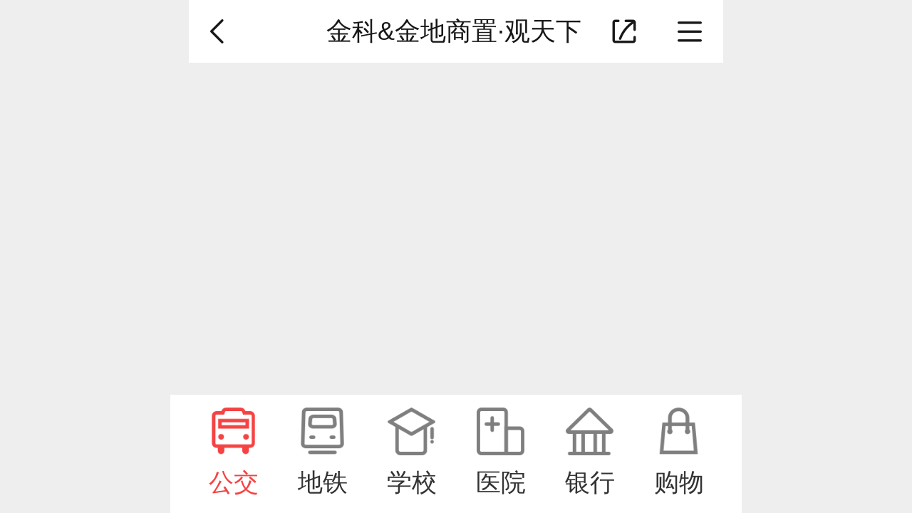

--- FILE ---
content_type: text/html; charset=UTF-8
request_url: https://huaian.ihouse.ifeng.com/homedetail/4817724/loc
body_size: 3622
content:
<!DOCTYPE html>
<html lang="en">
<head>
    <meta charset="UTF-8">
    <meta name="viewport" content="width=device-width, initial-scale=1.0, minimum-scale=1.0, maximum-scale=1.0, user-scalable=0" />
    <title>周边配套_金科&金地商置·观天下周边配套-凤凰网房产</title>
    <meta name="renderer" content="webkit" />
    <meta name="keywords" content="金科&金地商置·观天下周边配套"/>
    <meta name="description" content="凤凰网房产为您提供淮安金科&金地商置·观天下的周边配套设施信息，包含周边学校医院，道路交通，餐饮娱乐等诸多信息，了解金科&金地商置·观天下周边配套最新信息，就上凤凰网房产。"/>
    <link rel="stylesheet" href="https://s0.ifengimg.com/2019/08/27/gobal_f49d7c61.css">
    <link rel="stylesheet" href="https://s0.ifengimg.com/2019/08/27/head_ebfcf7c8.css">
    <link rel="stylesheet" href="https://s0.ifengimg.com/static/wap/css/iphoneDetail.min_aa34ac22.css">
    <script>
        //添加方法,防止删除神策js,其他地方有调用后报错
        window.sensors = {
            track:function (){},
            registerPage:function (){},
            quick:function (){}
        }
    </script>
    <script type="text/javascript" src="https://s0.ifengimg.com/static/js/jquery-1.7.2.min_c4de8813.js"></script>
    <script src="https://res.wx.qq.com/open/js/jweixin-1.0.0.js"></script>
    <script src="//s0.ifengimg.com/static/js/WXShareNew_83d68844.js"></script>
    <script src="https://x0.ifengimg.com/house/static/js/iFengHouseLogin.umd.min.js"></script>
    <script type="text/javascript">
        var lp_id = "4817724";
        var lpId = "4817724";
        var lpName = "金科&金地商置·观天下";
        var GBL = {"static":"https:\/\/s0.ifengimg.com\/static","staticDomain":"https:\/\/s0.ifengimg.com\/static\/news","assetsDomain":"https:\/\/ihouse.ifeng.com\/assets","domain":"https:\/\/ihouse.ifeng.com","timestamp":1768382222,"siteDomain":"https:\/\/ihouse.ifeng.com","suffix":".shtml","protocol":"https:\/\/","pageId":0};
        GBL['site_info'] = {id: "50088", name: "淮安", city: "淮安", domain: "huaian", hid: "999",directType:"地方",pid:"新房"};
        GBL['siteDomain'] = "https://huaian.ihouse.ifeng.com";
        GBL['token'] = "09712ecfbffed73b";
        var subDomain = '';
        var modelPictureSize = '';
        var noPicture2 = '';

        var detai_index = {
            "site_id" : 50088,//站点ID
            "lp_id" : 4817724,//楼盘ID
            "lp_name" : "金科&金地商置·观天下",//楼盘名称
            "username" : "",//用户名
        };
        var siteId = 50088;
        var isLogin = 0 ;//0是未登录，1是已经登录;
        var userPhone = "null";

        var shenCe = {
            "room_type" : 1,//户型详情
            "group_buy" : 2,//团购
            "sub" : 3,//其他
            "yun_gou" : 14,//云购
        };

    </script>
    <script>
        var shareID = 5;
        var wxData = {
            "imgUrl": "https://x0.ifengimg.com/house/2021/06/17/1623915270622_water__79189277.jpg",
            "link": "https://huaian.ihouse.ifeng.com/homedetail/4817724/loc",
            "title": "周边配套_金科&金地商置·观天下周边配套-凤凰网房产",
            "desc": "凤凰网房产为您提供淮安金科&金地商置·观天下的周边配套设施信息，包含周边学校医院，道路交通，餐饮娱乐等诸多信息，了解金科&金地商置·观天下周边配套最新信息，就上凤凰网房产。"
        };
    </script>
    
<link rel="stylesheet" href="//s0.ifengimg.com/2019/08/27/mint-ui-style_1d94f604.css">
<link rel="stylesheet" href="//s0.ifengimg.com/2019/08/27/house-periphery_fa769e85.css">


    
<script>
    var lp_id = "4817724";
    var isLogin = 0 ;//0是未登录，1是已经登录;
    var isFocus = 0; //0是未关注，1是已经关注
    var userPhone = "";
</script>

    <script src="//s0.ifengimg.com/2019/08/27/fontSize_17be5b6e.js"></script>
    <script src="https://x0.ifengimg.com/house/static/wap/js/gobal_99f15af6.js"></script>
</head>
<body>
<!--头部-->
<section class="header clearfix" >
    <a href="javascript:history.back(-1)">
       <img class="back fl"  src="https://s0.ifengimg.com/static/images/01_f839a763.png" alt="">
    </a>
            <span class="changeSite">
            <span>金科&金地商置·观天下</span>
        </span>
        <span class="fr">
               <img class="shareBtn" src="https://s0.ifengimg.com/static/images/02_3a42a49f.png" alt="">
       <img class="navBtn" src="https://s0.ifengimg.com/static/images/04_5797dee3.png" alt="">  
            </span>
</section>
<!--头部-->

<!--频道导航-->

<!--频道导航-->
<style>
    .hot {
        background: url(https://x0.ifengimg.com/house/2020/09/08/xiala_hot_918dd4fd.png) no-repeat;
        background-size: 100%;
        width: 0.4rem;
        height: 0.27rem;
        position: absolute;
        top:-0.05rem;
        right: 0.15rem;
    }

    .barNavWrap .barNav ul li a {
        position: relative;
    }
</style>
<section class="barNavWrap">
    <section class="barNav">
        <section class="clearfix">
        <span class="title">
            <span class="fl">频道导航</span>
            <!--<img class="fr back"  src="https://s0.ifengimg.com/static/images/13_078a0119.png" alt="">-->
            <a href="/">
                <span class="fr">返回首页</span>
            </a>
        </span>
        </section>
        <ul class="clearfix">
            
            <li>
                <a href="/news">
                    <img src="https://s0.ifengimg.com/static/images/17_540099d8.png" alt="">
                    资讯
                </a>
            </li>
                                    <li>
                <a href="https://ihouse.ifeng.com/jingpin/list/">
                    <img src="https://x0.ifengimg.com/house/static/wap/images/icon_jingpin_new.png" alt="">
                    精品
                </a>
            </li>
                        <li>
                <a href="//live.house.ifeng.com/list/50088">
                    <img src="https://s0.ifengimg.com/static/images/22_f6fd671e.png" alt="">
                    直播·视频
                </a>
            </li>
            <li>
                <a href="/search">
                    <img src="https://s0.ifengimg.com/static/images/14_b0ea0507.png" alt="">
                    新房
                </a>
            </li>
                                    <li>
                <a href="https://ulive.ihouse.ifeng.com/">
                    <img src="https://s0.ifengimg.com/static/wap/images/wap_ulive_house_942f2fb1.png" alt="">
                    优生活
                </a>
            </li>
            

                        <li>
                <a href="https://u.ihouse.ifeng.com/">
                    <img src="https://s0.ifengimg.com/static/images/23_29896a1e.png" alt="">
                    会员中心
                </a>
            </li>
                        <li>
                <a href="/newsworld/index">
                    <img src="https://s0.ifengimg.com/static/images/21_3cda170a.png" alt="">
                    海外·旅居
                </a>
            </li>
                                    <li>
                <a href="/news/chanye">
                    <img src="https://s0.ifengimg.com/static/images/20_9805521f.png" alt="">
                    产业
                </a>
            </li>
                    </ul>
    </section>
    <img class="barNavCloseBtn" src="https://s0.ifengimg.com/static/images/24_55803748.png" alt="">
</section>
<!--频道导航-->
<!--频道导航-->


<!--分享-->
<div class="share-box" data-id="share-box">
        <div class="share-box-wapper" >
            <div class="share-info">
                <h4>分享到</h4>
                <div class="bdsharebuttonbox clearfix" data-tag="share_1">
                    <a class="bds_timeline" data-id="wxShare">朋友圈</a>
                    <a class="bds_weixin" data-id="wxShare">微信好友</a>
                    <a class="bds_sqq" data-cmd="sqq">QQ好友</a>
                    <a class="bds_qzone" data-cmd="qzone">QQ空间</a>
                    <a class="bds_tsina" data-cmd="tsina">新浪微博</a>
                    <a class="bds_housepic" data-id="housePic">楼盘海报</a>
                </div>
            </div>

            <div class="close-share">取消</div>
        </div>
        <div class="wx-layer">
            <img src="https://s0.ifengimg.com/2019/08/12/wx-layer_427f6c18.png" alt="" srcset="">
        </div>
</div>

<!--凤凰新闻客户端内分享2020-2-12-->
<div id="ifeng_share_title" style="display: none;">金科&金地商置·观天下</div>
<div id="ifeng_share_url" style="display: none;">https://huaian.ihouse.ifeng.com/homedetail/4817724.shtml</div>
<div id="ifeng_share_thumbnail" style="display: none;">https://x0.ifengimg.com/house/2021/06/17/1623915270622_water__79189277.jpg</div>
<div id="ifeng_share_description" style="display: none;">凤凰网房产为您提供位于的详细信息（金科&金地商置·观天下售楼电话为），包含金科&金地商置·观天下最新价格、详尽的实景图、户型图、周边配套、开盘时间、促销动态等信息。</div>

<script src="https://x0.ifengimg.com/house/2022/07/19/head_89debb6f.js"></script>
<script src="//s0.ifengimg.com/static/wap/js/shareDetail_f49f54f8.js"></script>

<script>
 window._bd_share_config = {
    "common" : {
    "bdSnsKey" : {},
    "bdText" : "周边配套_金科&金地商置·观天下周边配套-凤凰网房产",  //分享时的标题
    "bdMini" : "2",
    "bdMiniList" : false,
    "bdPic" : "https://x0.ifengimg.com/house/2021/06/17/1623915270622_water__79189277.jpg", //此处为分享时自带的图片
    "bdStyle" : "0",
    "bdSize" : "32",
    "bdUrl" : "https://huaian.ihouse.ifeng.com/homedetail/4817724/loc", //此处为后台要进行分享的内容的定义
    "bdDesc":"凤凰网房产为您提供淮安金科&金地商置·观天下的周边配套设施信息，包含周边学校医院，道路交通，餐饮娱乐等诸多信息，了解金科&金地商置·观天下周边配套最新信息，就上凤凰网房产。",  //分享时的文本摘要
    },
    "share" : {}
    };
//此处为需要引入的百度分享的js文件
with(document)0[(getElementsByTagName('head')[0]||body).appendChild(createElement('script')).src='/assets/bdshare/static/api/js/share.js?cdnversion='+~(-new Date()/36e5)];
</script>




<div id="app">
     <!-- 地图 -->
    <div class="map-cont" >
        <div class="map-container" id="map-container"></div>
    </div>
    <ul class="nav-bar">
        <li
            v-for="(item,key) in tabs"
            :key="key"
            v-text="item.name"
            :class="key===tabsCur&&'cur'"
            @touchstart="navClick(item,key)"
        ></li>
    </ul>
</div>
<script>
    var houseInfo={
        name:"金科&金地商置·观天下",
        lon:"119.053368",
        lat:"33.576849"
    }
</script>
<script src="//s0.ifengimg.com/2019/07/24/vue_0854bd9d.js"></script>
<script src="//s0.ifengimg.com/2019/08/27/mint-ui_acfa607e.js"></script>
<script src="//api.map.baidu.com/api?v=2.0&ak=A4Bj1G04I7tBS7VUrea4zM57"></script>
<script src="//api.map.baidu.com/library/TextIconOverlay/1.2/src/TextIconOverlay_min.js"></script>
<script src="//api.map.baidu.com/library/MarkerClusterer/1.2/src/MarkerClusterer_min.js"></script> 
<script src="https://x0.ifengimg.com/house/static/wap/js/periphery_a1c78be0.js" ></script>




--- FILE ---
content_type: text/css; charset=utf-8
request_url: https://s0.ifengimg.com/2019/08/27/house-periphery_fa769e85.css
body_size: 1203
content:
.map-cont{
    position: absolute;
    top: 12vw;
    bottom: 0;
    left: 0;
    right: 0;
    max-width: 750px;
    margin: 0 auto;
}
.map-container{
    width: 100%;
    height: 100%;
}
.BMap_Marker>div>img{
    width: 100%;
}
.BMap_Marker .label-title{
    padding: 0 0 0 1.5vw;
}
.BMap_Marker .label-title em{
    padding: 0 1.5vw;
}
.BMap_Marker .label-btn{
    background: #F54343;
    border-radius: 2px;
    display: inline-block;
    width: 17vw;
    height: 6vw;
    line-height: 6vw;
    text-align: center;
    font-size: 3.7vw;
    color: #fff;
}
.nav-bar{
    position: fixed;
    height: 13vw;
    line-height: 13vw;
    bottom:0;
    left: 0;
    right:0;
    display:-webkit-flex;
    display:flex;
    align-items: center;
    background: #fff;
    padding: 0 2vw;
    max-width: 750px;
    margin: 0 auto;
}
.nav-bar li{
    flex: auto;
    font-size: 2.7vw;
    text-align: center;
    height: 13vw;
    line-height: 4vw;
}
.nav-bar li::before{
    content: "";
    display: block;
    width: 5.3vw;
    height: 5.3vw;
    margin:1.4vw auto 1vw;
    background-size:100% 100%; 
}
.nav-bar li.cur{
    color: #F54343;
}
.nav-bar li:nth-child(1)::before{
    background-image:url('https://s0.ifengimg.com/2019/08/07/bus_1aaad8d4.png') 
}
.nav-bar li:nth-child(2)::before{
    background-image:url('https://s0.ifengimg.com/2019/08/07/subway_fac5190c.png') 
}
.nav-bar li:nth-child(3)::before{
    background-image:url('https://s0.ifengimg.com/2019/08/07/school_64c258f8.png') 
}
.nav-bar li:nth-child(4)::before{
    background-image:url('https://s0.ifengimg.com/2019/08/07/hospital_c876b8fd.png') 
}
.nav-bar li:nth-child(5)::before{
    background-image:url('https://s0.ifengimg.com/2019/08/07/bank_ed51f0cb.png') 
}
.nav-bar li:nth-child(6)::before{
    background-image:url('https://s0.ifengimg.com/2019/08/07/shop_6b0ce43b.png') 
}
.nav-bar li:nth-child(1).cur::before{
    background-image:url('https://s0.ifengimg.com/2019/08/07/bus_cover_8889c563.png') 
}
.nav-bar li:nth-child(2).cur::before{
    background-image:url('https://s0.ifengimg.com/2019/08/07/subway_cover_4d35b401.png') 
}
.nav-bar li:nth-child(3).cur::before{
    background-image:url('https://s0.ifengimg.com/2019/08/07/school_cover_482e0130.png') 
}
.nav-bar li:nth-child(4).cur::before{
    background-image:url('https://s0.ifengimg.com/2019/08/07/hospital_cover_03f7af80.png') 
}
.nav-bar li:nth-child(5).cur::before{
    background-image:url('https://s0.ifengimg.com/2019/08/07/bank_cover_99ecddff.png') 
}
.nav-bar li:nth-child(6).cur::before{
    background-image:url('https://s0.ifengimg.com/2019/08/07/shop_cover_d9958bd0.png') 
}
.map-toast{
    width: 100%;
    max-width: 100%;
    background: rgba(0,0,0,0.50);
    height: 8vw;
    line-height: 8vw;
    border-radius:0;
    padding: 0 !important;
   
}
.mint-toast.map-toast{
    -webkit-transform: translate(0%, 0%);
    transform: translate(0%, 0%);
    left:0;
    top:12vw;
}



.BMap_bubble_title {
	color:white;
	font-size:13px;
	font-weight:bold;
	text-align:left;
	padding:0 30px;
	padding-top:7px;
	border-bottom:1px solid gray;
	background-color:rgba(0,0,0,0.50);;
}

.BMap_bubble_title p{
    color: #fff!important;
}
.BMap_bubble_title p a{
    color: #fff!important;
}
/* 消息内容 */
.BMap_bubble_content {
	background-color:transparent;
    color: #fff;
}
.BMap_bubble_content td:nth-child(1){
    line-height: 24px!important;
    white-space: nowrap;
}
/* 内容 */
.BMap_pop div:nth-child(9) {
	top:35px !important;
	/* border-radius:7px; */
}
/* 左上角删除按键 */
.BMap_pop img {
	display: none;
}
.BMap_top {
	display:none;
}
.BMap_bottom {
	display:none;
}
.BMap_center {
	display:none;
}
/* 隐藏边角 */
.BMap_pop div:nth-child(1) div {
	display:none;
}
.BMap_pop div:nth-child(3) {
	display:none;
}
.BMap_pop div:nth-child(5) {
	display:none;
}
.BMap_pop div:nth-child(7) {
	display:none;

}
.BMap_pop div:nth-child(8) {
	display:none;

}
.BMap_shadow{
    display: none;
}
.infowindow{
    background: rgba(0,0,0,0.50);
    padding:8px 30px;
    width: 30vw;
    border-radius: 4px;
}
.BMap_pop .infowindow .infowindow-cont {
    display: block;
}
/* 


https://s0.ifengimg.com/2019/08/07/busPoint_7364a41f.png

https://s0.ifengimg.com/2019/08/07/point_d5284afe.png

*/

--- FILE ---
content_type: text/javascript; charset=utf-8
request_url: https://x0.ifengimg.com/house/static/wap/js/periphery_a1c78be0.js
body_size: 2318
content:


var app = new Vue({
    el: '#app',
    data: {
        map:null,
        mapSize:18,
        houseInfo:{},
        housePoint:null,
        tabsCur:0,
    },
    computed:{
        tabs(){
            let tabs = [];
            if(detai_index.site_id===50007){
                tabs = [{
                    name:"公交",
                    value:"公交站",
                    imgUrl:"https://s0.ifengimg.com/2019/08/07/busPoint_7364a41f.png",
                },{
                    name:"地铁",
                    value:"地铁",
                    imgUrl:"https://s0.ifengimg.com/2019/08/07/subwayPoint_f06daae3.png"
                },{
                    name:"医院",
                    value:"医院",
                    imgUrl:"https://s0.ifengimg.com/2019/08/07/hospitalPoint_65adf157.png"
                },{
                    name:"银行",
                    value:"银行",
                    imgUrl:"https://s0.ifengimg.com/2019/08/07/bankPoint_f6809ae3.png"
                },{
                    name:"购物",
                    value:"超市",
                    imgUrl:"https://s0.ifengimg.com/2019/08/07/shopPoint_108d598d.png"
                }];
            }else{
                tabs = [{
                    name:"公交",
                    value:"公交站",
                    imgUrl:"https://s0.ifengimg.com/2019/08/07/busPoint_7364a41f.png",
                },{
                    name:"地铁",
                    value:"地铁",
                    imgUrl:"https://s0.ifengimg.com/2019/08/07/subwayPoint_f06daae3.png"
                },{
                    name:"学校",
                    value:"学校",
                    imgUrl:"https://s0.ifengimg.com/2019/08/07/shcoolPoint_6633767a.png"
                },{
                    name:"医院",
                    value:"医院",
                    imgUrl:"https://s0.ifengimg.com/2019/08/07/hospitalPoint_65adf157.png"
                },{
                    name:"银行",
                    value:"银行",
                    imgUrl:"https://s0.ifengimg.com/2019/08/07/bankPoint_f6809ae3.png"
                },{
                    name:"购物",
                    value:"超市",
                    imgUrl:"https://s0.ifengimg.com/2019/08/07/shopPoint_108d598d.png"
                }];
            }
            return tabs;
        }
    },
    mounted() {
        if(window.houseInfo){
            Vue.set(this.$data,['houseInfo'],window.houseInfo)
        }
        this.initMap();
        this.setMap();
    },
    methods: {
        initMap(){
            var npointJ = this.$data.houseInfo.lon  || 116.403847;
            var npointW = this.$data.houseInfo.lat || 39.915526;
            this.$data.housePoint = new BMap.Point(npointJ,npointW)
            var zoom = this.$data.mapSize;
            this.$data.map = new BMap.Map("map-container",{enableMapClick:false});
            // 创建点坐标
            this.$data.map.centerAndZoom(this.$data.housePoint, zoom);
            this.$data.map.enableScrollWheelZoom();
        },
        setMap(){
            var newMap = this.$data.map 
            var myIcon = new BMap.Icon("https://s0.ifengimg.com/2019/08/07/point_d5284afe.png", new BMap.Size(25,25));
            this.$data.houseMarker = new BMap.Marker(this.$data.housePoint,{icon:myIcon}); // 创建标注
            newMap.addOverlay(this.$data.houseMarker);
            var mapLableText =  this.$data.houseInfo.name?
                "<span class='label-title'>"+ this.$data.houseInfo.name +"<em>|</em></span><a class='label-btn' href='#'>导航</a>"

                :""
            var label = new BMap.Label(mapLableText,{offset:new BMap.Size(0,0)});
            var that = this;
            label.addEventListener("click",function(e){
                if(e.domEvent.target.className === "label-btn"){
                    var mapLink = "http://api.map.baidu.com/marker?location=+"+that.$data.housePoint.lat+","+that.$data.housePoint.lng+"&title=我的位置&content="+that.$data.houseInfo.name+"&output=html"
                    window.location.href= mapLink
                }
            });
            label.setStyle({
                color : "#fff", 
                fontSize : "12px", 
                backgroundColor :"0.05",
                background: "rgba(0,0,0,0.50)",
                borderRadius: "2px",
                border :"0", 
                transform: "translate(-40%,-120%)",
                padding:"1px 0 1px 1px",
            });
            this.$data.houseMarker.setLabel(label);
            this.$data.houseMarker.disableMassClear();
           
        },
        navClick(item,key){
            this.$data.tabsCur = key;
            var ResultArray = [];
            var newMap = this.$data.map
            newMap.clearOverlays();
            var that = this;
            var myIcon = new BMap.Icon(item.imgUrl, new BMap.Size(25,25));
            var local1 = new BMap.LocalSearch(
                newMap,
                {
                    renderOptions : {
                        map : newMap,
                        // panel : "content"
                    },onMarkersSet:function (array) {
                        console.log('array',array);
                        newMap.clearOverlays();
                        if(array.length>0){
                            newMap.clearOverlays();
                            array.forEach(element => {
                                var marker = new BMap.Marker(element.point,{icon:myIcon, setTop:true}); // 创建标注
                                newMap.addOverlay(marker);
                                marker.addEventListener('click',function(){
                                    var address = "";
                                    if(item.name ==="公交"||item.name==="地铁"){
                                        address=element.address+"<br />";
                                    }
                                    var distance =newMap.getDistance(that.$data.housePoint,element.point).toFixed(2)
                                    var infoWindowCont = "<div class='infowindow'><h2>"+element.title
                                    +"</h2><div class='infowindow-cont'>"+address+"距离小区"+
                                    distance+"米</div></div>"
                                    var infoWindow = new BMap.InfoWindow(infoWindowCont);
                                    marker.openInfoWindow(infoWindow,element.point);
                                });
                           });
                        }else{
                            MINT.Toast({
                                message: '当前区域暂无'+item.name+'信息',
                                className:'map-toast',
                                duration:"5000"
                                // iconClass: 'icon icon-success'
                            });
                        }
                    },
                    onInfoHtmlSet:function (LocalResultPoi) {
                        console.log('LocalResultPoi',LocalResultPoi);
                    },
                    onResultsHtmlSet:function (element) {
                        console.log('element',element);
                    },
                    onSearchComplete : function(results) {
                        // 需要获取当前搜索总共有多少条结果
                        var totalPages = results.getNumPages();
                        var currPage = results.getPageIndex();// 获取当前是第几页数据
                        
                        if (currPage <totalPages - 1) {
                            ResultArray= ResultArray.concat(local1.getResults().Ar);
                            local1.gotoPage(currPage + 1); // 遍历到最后一页之后不再进行下一页搜索，此时，已经获取到全部的搜索结果，
                        } else {// 已经到达最后一页结果
                            ResultArray= ResultArray.concat(local1.getResults().Ar);
                            // map.clearOverlays();
                            
                           
                            // alert("全部结果有：" + ResultArray.length + "------原本搜索结果有：" + results.getNumPois());
                        }
                    },
                    pageCapacity : 50
                })
            local1.searchNearby(item.value,this.$data.housePoint,5000);
        }
    },
});